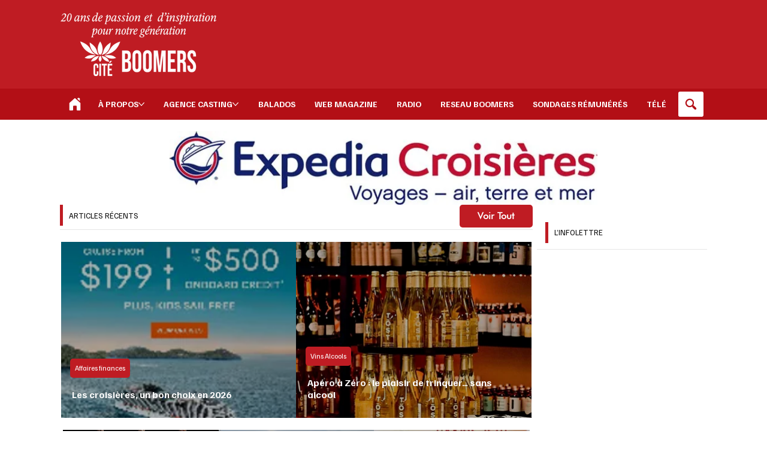

--- FILE ---
content_type: text/html; charset=utf-8
request_url: https://www.google.com/recaptcha/api2/aframe
body_size: 268
content:
<!DOCTYPE HTML><html><head><meta http-equiv="content-type" content="text/html; charset=UTF-8"></head><body><script nonce="7ermUVAHNL8Uo9DDCjBwEg">/** Anti-fraud and anti-abuse applications only. See google.com/recaptcha */ try{var clients={'sodar':'https://pagead2.googlesyndication.com/pagead/sodar?'};window.addEventListener("message",function(a){try{if(a.source===window.parent){var b=JSON.parse(a.data);var c=clients[b['id']];if(c){var d=document.createElement('img');d.src=c+b['params']+'&rc='+(localStorage.getItem("rc::a")?sessionStorage.getItem("rc::b"):"");window.document.body.appendChild(d);sessionStorage.setItem("rc::e",parseInt(sessionStorage.getItem("rc::e")||0)+1);localStorage.setItem("rc::h",'1768728103589');}}}catch(b){}});window.parent.postMessage("_grecaptcha_ready", "*");}catch(b){}</script></body></html>

--- FILE ---
content_type: text/css; charset=utf-8
request_url: https://www.citeboomers.com/_serverless/pro-gallery-css-v4-server/layoutCss?ver=2&id=comp-mkfxkgbi&items=0_144_190%7C0_259_194&container=5790.703125_533.734375_879_720&options=gallerySizeType:px%7CgallerySizePx:1100%7CimageMargin:5%7CisRTL:false%7CtextBoxWidthPercent:60%7CcalculateTextBoxWidthMode:PERCENT%7CgalleryLayout:2%7CtitlePlacement:SHOW_ON_THE_RIGHT%7CnumberOfImagesPerRow:1%7CgridStyle:1%7CcubeRatio:1
body_size: -277
content:
#pro-gallery-comp-mkfxkgbi [data-hook="item-container"][data-idx="0"].gallery-item-container{opacity: 1 !important;display: block !important;transition: opacity .2s ease !important;top: 0px !important;left: 0px !important;right: auto !important;height: 210px !important;width: 533px !important;} #pro-gallery-comp-mkfxkgbi [data-hook="item-container"][data-idx="0"] .gallery-item-common-info-outer{height: 100% !important;} #pro-gallery-comp-mkfxkgbi [data-hook="item-container"][data-idx="0"] .gallery-item-common-info{height: 100% !important;width: 323px !important;} #pro-gallery-comp-mkfxkgbi [data-hook="item-container"][data-idx="0"] .gallery-item-wrapper{width: 210px !important;height: 210px !important;margin: 0 !important;} #pro-gallery-comp-mkfxkgbi [data-hook="item-container"][data-idx="0"] .gallery-item-content{width: 210px !important;height: 210px !important;margin: 0px 0px !important;opacity: 1 !important;} #pro-gallery-comp-mkfxkgbi [data-hook="item-container"][data-idx="0"] .gallery-item-hover{width: 210px !important;height: 210px !important;opacity: 1 !important;} #pro-gallery-comp-mkfxkgbi [data-hook="item-container"][data-idx="0"] .item-hover-flex-container{width: 210px !important;height: 210px !important;margin: 0px 0px !important;opacity: 1 !important;} #pro-gallery-comp-mkfxkgbi [data-hook="item-container"][data-idx="0"] .gallery-item-wrapper img{width: 100% !important;height: 100% !important;opacity: 1 !important;} #pro-gallery-comp-mkfxkgbi [data-hook="item-container"][data-idx="1"].gallery-item-container{opacity: 1 !important;display: block !important;transition: opacity .2s ease !important;top: 215px !important;left: 0px !important;right: auto !important;height: 210px !important;width: 533px !important;} #pro-gallery-comp-mkfxkgbi [data-hook="item-container"][data-idx="1"] .gallery-item-common-info-outer{height: 100% !important;} #pro-gallery-comp-mkfxkgbi [data-hook="item-container"][data-idx="1"] .gallery-item-common-info{height: 100% !important;width: 323px !important;} #pro-gallery-comp-mkfxkgbi [data-hook="item-container"][data-idx="1"] .gallery-item-wrapper{width: 210px !important;height: 210px !important;margin: 0 !important;} #pro-gallery-comp-mkfxkgbi [data-hook="item-container"][data-idx="1"] .gallery-item-content{width: 210px !important;height: 210px !important;margin: 0px 0px !important;opacity: 1 !important;} #pro-gallery-comp-mkfxkgbi [data-hook="item-container"][data-idx="1"] .gallery-item-hover{width: 210px !important;height: 210px !important;opacity: 1 !important;} #pro-gallery-comp-mkfxkgbi [data-hook="item-container"][data-idx="1"] .item-hover-flex-container{width: 210px !important;height: 210px !important;margin: 0px 0px !important;opacity: 1 !important;} #pro-gallery-comp-mkfxkgbi [data-hook="item-container"][data-idx="1"] .gallery-item-wrapper img{width: 100% !important;height: 100% !important;opacity: 1 !important;} #pro-gallery-comp-mkfxkgbi .pro-gallery-prerender{height:425px !important;}#pro-gallery-comp-mkfxkgbi {height:425px !important; width:534px !important;}#pro-gallery-comp-mkfxkgbi .pro-gallery-margin-container {height:425px !important;}#pro-gallery-comp-mkfxkgbi .pro-gallery {height:425px !important; width:534px !important;}#pro-gallery-comp-mkfxkgbi .pro-gallery-parent-container {height:425px !important; width:538px !important;}

--- FILE ---
content_type: text/css; charset=utf-8
request_url: https://www.citeboomers.com/_serverless/pro-gallery-css-v4-server/layoutCss?ver=2&id=comp-m7l3nxr6&items=0_144_190&container=4512.953125_531.75_752.375_720&options=gallerySizeType:px%7CgallerySizePx:%7CimageMargin:12%7CisRTL:false%7CgalleryLayout:5%7CcubeRatio:1.7777777777777777%7CisVertical:true%7CslideshowInfoSize:200%7CarrowsSize:18%7CarrowsPosition:0
body_size: -204
content:
#pro-gallery-comp-m7l3nxr6 .pro-gallery-parent-container{ width: 532px !important; height: 753px !important; } #pro-gallery-comp-m7l3nxr6 [data-hook="item-container"][data-idx="0"].gallery-item-container{opacity: 1 !important;display: block !important;transition: opacity .2s ease !important;top: 0px !important;left: 0px !important;right: auto !important;height: 752px !important;width: 531px !important;} #pro-gallery-comp-m7l3nxr6 [data-hook="item-container"][data-idx="0"] .gallery-item-common-info-outer{height: 200px !important;} #pro-gallery-comp-m7l3nxr6 [data-hook="item-container"][data-idx="0"] .gallery-item-common-info{height: 200px !important;width: 100% !important;} #pro-gallery-comp-m7l3nxr6 [data-hook="item-container"][data-idx="0"] .gallery-item-wrapper{width: 531px !important;height: 552px !important;margin: 0 !important;} #pro-gallery-comp-m7l3nxr6 [data-hook="item-container"][data-idx="0"] .gallery-item-content{width: 531px !important;height: 552px !important;margin: 0px 0px !important;opacity: 1 !important;} #pro-gallery-comp-m7l3nxr6 [data-hook="item-container"][data-idx="0"] .gallery-item-hover{width: 531px !important;height: 552px !important;opacity: 1 !important;} #pro-gallery-comp-m7l3nxr6 [data-hook="item-container"][data-idx="0"] .item-hover-flex-container{width: 531px !important;height: 552px !important;margin: 0px 0px !important;opacity: 1 !important;} #pro-gallery-comp-m7l3nxr6 [data-hook="item-container"][data-idx="0"] .gallery-item-wrapper img{width: 100% !important;height: 100% !important;opacity: 1 !important;} #pro-gallery-comp-m7l3nxr6 .pro-gallery-prerender{height:753px !important;}#pro-gallery-comp-m7l3nxr6 {height:753px !important; width:532px !important;}#pro-gallery-comp-m7l3nxr6 .pro-gallery-margin-container {height:753px !important;}#pro-gallery-comp-m7l3nxr6 .one-row:not(.thumbnails-gallery) {height:752px !important; width:531px !important;}#pro-gallery-comp-m7l3nxr6 .one-row:not(.thumbnails-gallery) .gallery-horizontal-scroll {height:752px !important;}#pro-gallery-comp-m7l3nxr6 .pro-gallery-parent-container:not(.gallery-slideshow) [data-hook=group-view] .item-link-wrapper::before {height:752px !important; width:531px !important;}#pro-gallery-comp-m7l3nxr6 .pro-gallery-parent-container {height:753px !important; width:532px !important;}

--- FILE ---
content_type: text/css; charset=utf-8
request_url: https://www.citeboomers.com/_serverless/pro-gallery-css-v4-server/layoutCss?ver=2&id=comp-m7l3nxsa2&items=0_225_225&container=4512.953125_531.734375_752.375_720&options=gallerySizeType:px%7CgallerySizePx:%7CimageMargin:12%7CisRTL:false%7CgalleryLayout:5%7CcubeRatio:1.7777777777777777%7CisVertical:true%7CslideshowInfoSize:200%7CarrowsSize:18%7CarrowsPosition:0
body_size: -225
content:
#pro-gallery-comp-m7l3nxsa2 .pro-gallery-parent-container{ width: 532px !important; height: 753px !important; } #pro-gallery-comp-m7l3nxsa2 [data-hook="item-container"][data-idx="0"].gallery-item-container{opacity: 1 !important;display: block !important;transition: opacity .2s ease !important;top: 0px !important;left: 0px !important;right: auto !important;height: 752px !important;width: 531px !important;} #pro-gallery-comp-m7l3nxsa2 [data-hook="item-container"][data-idx="0"] .gallery-item-common-info-outer{height: 200px !important;} #pro-gallery-comp-m7l3nxsa2 [data-hook="item-container"][data-idx="0"] .gallery-item-common-info{height: 200px !important;width: 100% !important;} #pro-gallery-comp-m7l3nxsa2 [data-hook="item-container"][data-idx="0"] .gallery-item-wrapper{width: 531px !important;height: 552px !important;margin: 0 !important;} #pro-gallery-comp-m7l3nxsa2 [data-hook="item-container"][data-idx="0"] .gallery-item-content{width: 531px !important;height: 552px !important;margin: 0px 0px !important;opacity: 1 !important;} #pro-gallery-comp-m7l3nxsa2 [data-hook="item-container"][data-idx="0"] .gallery-item-hover{width: 531px !important;height: 552px !important;opacity: 1 !important;} #pro-gallery-comp-m7l3nxsa2 [data-hook="item-container"][data-idx="0"] .item-hover-flex-container{width: 531px !important;height: 552px !important;margin: 0px 0px !important;opacity: 1 !important;} #pro-gallery-comp-m7l3nxsa2 [data-hook="item-container"][data-idx="0"] .gallery-item-wrapper img{width: 100% !important;height: 100% !important;opacity: 1 !important;} #pro-gallery-comp-m7l3nxsa2 .pro-gallery-prerender{height:753px !important;}#pro-gallery-comp-m7l3nxsa2 {height:753px !important; width:532px !important;}#pro-gallery-comp-m7l3nxsa2 .pro-gallery-margin-container {height:753px !important;}#pro-gallery-comp-m7l3nxsa2 .one-row:not(.thumbnails-gallery) {height:752px !important; width:531px !important;}#pro-gallery-comp-m7l3nxsa2 .one-row:not(.thumbnails-gallery) .gallery-horizontal-scroll {height:752px !important;}#pro-gallery-comp-m7l3nxsa2 .pro-gallery-parent-container:not(.gallery-slideshow) [data-hook=group-view] .item-link-wrapper::before {height:752px !important; width:531px !important;}#pro-gallery-comp-m7l3nxsa2 .pro-gallery-parent-container {height:753px !important; width:532px !important;}